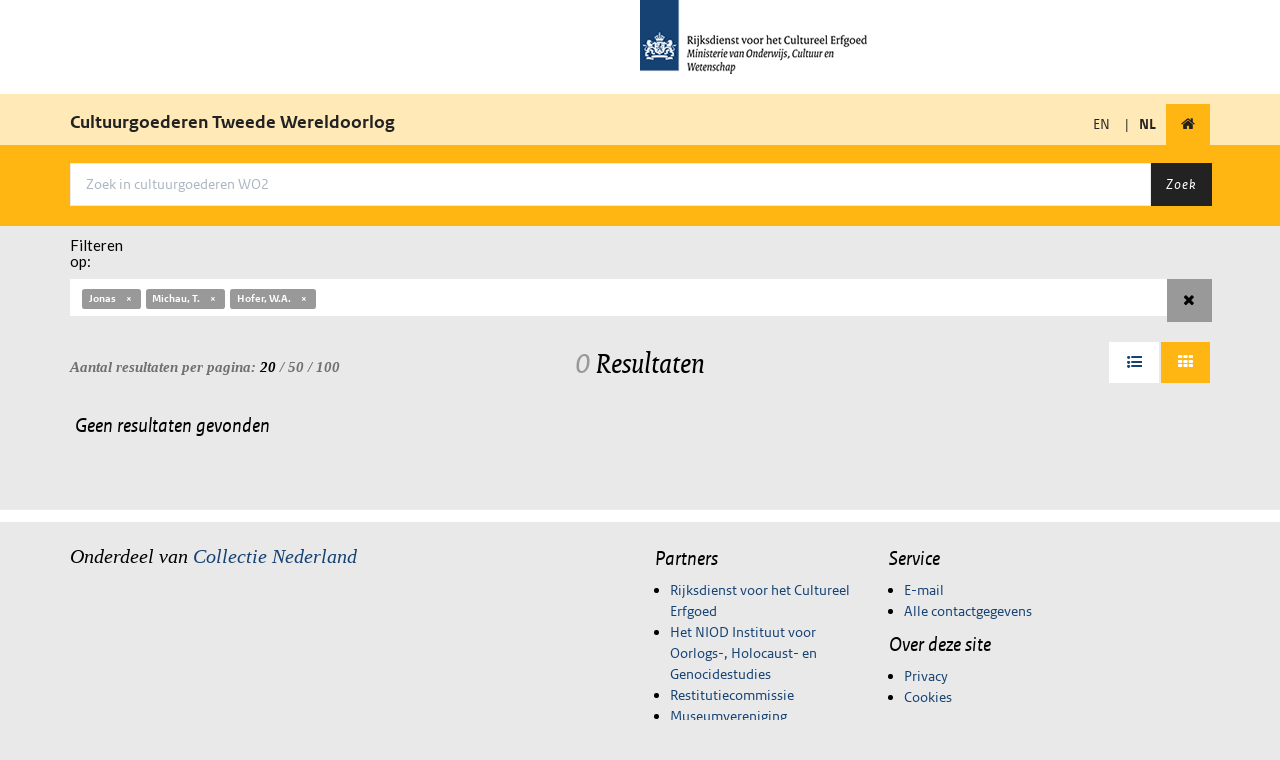

--- FILE ---
content_type: text/html; charset=utf-8
request_url: https://wo2.collectienederland.nl/search?qf%5B%5D=meta.spec:nk&qf%5B%5D=nk_caseTitle:Jonas&qf%5B%5D=nk_creator_filter:Michau,%20T.&qf%5B%5D=nk_owner_filter:Hofer,%20W.A.
body_size: 4264
content:

    <!DOCTYPE html>
    <html lang="nl">
        <head>
            <meta http-equiv="Content-Type" content="text/html; charset=UTF-8">
            <meta name="viewport" content="width=device-width, initial-scale=1.0">
            <title>Cultuurgoederen en Tweede Wereldoorlog</title>
            <link rel="stylesheet" href="/static/css/ext/bootstrap.css" async defer>
            <link rel="stylesheet" href="/static/css/ext/font-awesome.css" async defer>
            <link rel="stylesheet" href="/static/css/common.css" async defer>
            <link rel="stylesheet" href="/static/css/cookiecuttr.css" async defer>
            
    <link rel="stylesheet" href="/static/css/search.css">
    <link rel="stylesheet" href="/static/css/bootstrap-tagsinput.css">
    <style type="text/css">.imgLiquid img {visibility:hidden}</style>

            
                

<script type="text/javascript">
  var _paq = _paq || [];
  _paq.push(['setTrackingSource', 'jstc_tm']);
  _paq.push(['enableLinkTracking']);
  _paq.push(['setIpTracking', true]);
  _paq.push(['setDomains', ['data.collectienederland.nl', 'collectienederland.nl', 'wo2.collectienederland.nl', 'dimcon.nl', 'data.collectienederland.nl', 'collectienederland.nl', 'wo2.collectienederland.nl', 'dimcon.nl', 'www.collectienederland.nl', 'www.dimcon.nl', 'www.collectienederland.nl', 'www.dimcon.nl']]);
  _paq.push(['trackPageView']);
  _paq.push(['enableJSErrorTracking']);
  (function (p, i, w, ik) {
    var g = ik.createElement('script'), s = ik.getElementsByTagName('script')[0];
    _paq.push(['setTrackerUrl', p]);
    _paq.push(['setSiteId', w]);
    g.type = 'text/javascript'; g.async = true; g.defer = true; g.src = i; s.parentNode.insertBefore(g, s);
  })('https://statistiek.rijksoverheid.nl/ppms.php', 'https://statistiek.rijksoverheid.nl/ppms.js', 'db4767b7\u002D0fa1\u002D4ffe\u002D983b\u002D1b65f3c77765', document)
</script>


                

<script>
    (function (i, s, o, g, r, a, m) {
      i['GoogleAnalyticsObject'] = r; i[r] = i[r] || function () {
        (i[r].q = i[r].q || []).push(arguments)
      }, i[r].l = 1 * new Date(); a = s.createElement(o),
        m = s.getElementsByTagName(o)[0]; a.async = 1; a.src = g; m.parentNode.insertBefore(a, m)
    })(window, document, 'script', '//www.google-analytics.com/analytics.js', 'ga');

  ga('create', 'UA-5812315-28', 'auto');
  ga('send', 'pageview');
</script>


            
            <link rel="stylesheet" href="/static/css/theme.css" async defer>
        </head>
        <body id="search-results" class="">
            
    <header id="header-top-nav" role="banner">
        <div class="rijks-identity">
            <div class="container">
                <div class="row">
                    <div class="col-sm-6 col-sm-offset-6"><img src="/static/img/logo.png" alt="Rijksdienst voor het Cultureel Erfgoed logo"></div>
                </div>
            </div>
        </div>
        <nav class="navbar" role="navigation">
            <div class="container">
                <div class="navbar-header">
                    <span class="navbar-brand">
                        <a href="/" title="Voorpagina">Cultuurgoederen Tweede Wereldoorlog</small></a>
                    </span>
                </div>
                <div class="navbar-collapse collapse navbar-right">
                    <ul class="nav navbar-nav">
                        <li class="nav-item ">
                            
                                <a href="/search?lang=en&amp;qf%5B%5D=meta.spec%3Ank&amp;qf%5B%5D=nk_caseTitle%3AJonas&amp;qf%5B%5D=nk_creator_filter%3AMichau%2C&#43;T.&amp;qf%5B%5D=nk_owner_filter%3AHofer%2C&#43;W.A." title="Engels">EN</a>
                            
                        </li>

                        <li class="nav-item"><span style="margin:0">|</li>
                        <li class="nav-item active">
                             
                                <span class=><strong>NL</strong></span>
                            
                        </li>
                        <li class="nav-item active">
                            <a href="/" title="Homepage" class="nav-link home" tabindex="0">
                                <i class="fi-home fa fa-home"></i>
                            </a>
                        </li>
                    </ul>
                </div>
            </div>
        </nav>
    </header>

            
                
    <header id="page-header">
        <div class="container">
            <div class="page-header">
                <div class="row">
                    <div class="search-form col-md-12">
                        <form action="/search/" method="GET" class="form-search">
                            <div class="input-group">
                                <input class="form-control" name="q" id="q" placeholder="Zoek in cultuurgoederen WO2" type="text" value="">
                                <span class="input-group-btn">
                                    <button type="submit" class="btn btn-default">Zoek</button>
                                </span>
                            </div>
                        </form>
                    </div>
                </div>
            </div>
        </div>
    </header>

            

            <section class="page-content-above">
                <div class="container">
                    

    <div class="row">
        <div class="col-sm-1">
            <h5 class="serif">Filteren op: </h5>
        </div>
        <div class="col-sm-11">
            <div class="facets-horizontal">
                <ul class="nav nav-pills">
                    
                </ul>
            </div>
        </div>
    </div>
    
    
        <div class="query-tags">
            <div class="input-group">
                <div class="bootstrap-tagsinput">
                    
                        <a href="/search?qf%5B%5D=meta.spec%3Ank&amp;qf%5B%5D=nk_creator_filter%3AMichau%2C&#43;T.&amp;qf%5B%5D=nk_owner_filter%3AHofer%2C&#43;W.A." class="tag label label-facet ">Jonas<span data-role="remove"></span></a> 
                    
                        <a href="/search?qf%5B%5D=meta.spec%3Ank&amp;qf%5B%5D=nk_caseTitle%3AJonas&amp;qf%5B%5D=nk_owner_filter%3AHofer%2C&#43;W.A." class="tag label label-facet ">Michau, T.<span data-role="remove"></span></a> 
                    
                        <a href="/search?qf%5B%5D=meta.spec%3Ank&amp;qf%5B%5D=nk_caseTitle%3AJonas&amp;qf%5B%5D=nk_creator_filter%3AMichau%2C&#43;T." class="tag label label-facet ">Hofer, W.A.<span data-role="remove"></span></a> 
                    
                </div>
                <span class="input-group-btn">
                    <form action="/search/" method="GET" class="form-search">
                        <button type="submit" class="btn" id="btn-clear-simple-search">
                            <i class="fa fa-times"></i>
                        </button>
                    </form>
                </span>
            </div>
        </div>
    
 
                </div>
            </section>
            <section class="page-content">
                <div class="container">
                    
    
    <form class="hidden" name="form-query-fields" id="form-query-fields" aria-hidden="true"> </form>
    <div class="result-tools">
        <div class="row">
            <div class="col-sm-4 hidden-xs">
                <div class="select-rows">
                    <span class="rows-select">Aantal resultaten per pagina: </span>
                    <a href="/search?qf%5B%5D=meta.spec%3Ank&amp;qf%5B%5D=nk_caseTitle%3AJonas&amp;qf%5B%5D=nk_creator_filter%3AMichau%2C&#43;T.&amp;qf%5B%5D=nk_owner_filter%3AHofer%2C&#43;W.A.&amp;rows=20" class="selected" rel="nofollow">20</a> /
                    <a href="/search?qf%5B%5D=meta.spec%3Ank&amp;qf%5B%5D=nk_caseTitle%3AJonas&amp;qf%5B%5D=nk_creator_filter%3AMichau%2C&#43;T.&amp;qf%5B%5D=nk_owner_filter%3AHofer%2C&#43;W.A.&amp;rows=50" class="" rel="nofollow">50</a> /
                    <a href="/search?qf%5B%5D=meta.spec%3Ank&amp;qf%5B%5D=nk_caseTitle%3AJonas&amp;qf%5B%5D=nk_creator_filter%3AMichau%2C&#43;T.&amp;qf%5B%5D=nk_owner_filter%3AHofer%2C&#43;W.A.&amp;rows=100" class="" rel="nofollow">100</a>
                </div>
            </div>

            <div class="col-sm-4">
                <div class="sr-content query-info">
                    <span class="count">0</span> Resultaten
                </div>
            </div>
            
            <div class="col-sm-4 hidden-xs">
            <ul class="nav nav-pills view-switcher">
            <li class='' id="tab-list">
            <a href="/search?qf%5B%5D=meta.spec%3Ank&amp;qf%5B%5D=nk_caseTitle%3AJonas&amp;qf%5B%5D=nk_creator_filter%3AMichau%2C&#43;T.&amp;qf%5B%5D=nk_owner_filter%3AHofer%2C&#43;W.A.&amp;view=list" data-view="list" data-toggle="view" rel="nofollow">
            <i class="fa fa-fw fa-list-ul"></i>
            </a>
            </li>

            <li class='active' id="tab-grid">
            <a href="/search?qf%5B%5D=meta.spec%3Ank&amp;qf%5B%5D=nk_caseTitle%3AJonas&amp;qf%5B%5D=nk_creator_filter%3AMichau%2C&#43;T.&amp;qf%5B%5D=nk_owner_filter%3AHofer%2C&#43;W.A.&amp;view=grid" data-view="grid" data-toggle="view" rel="nofollow">
            <i class="fa fa-fw fa-th"></i>
            </a>
            </li>
            </ul>
            </div>
        </div>
    </div>

    
    <div class="row results-container">       
        <div class="col-sm-12">
            <div class="row results-grid">
                
                    <h3 class="col-sm-12">Geen resultaten gevonden</h3>
                
            </div>
        </div>
    </div>  

    
 
                </div>
            </section>
            <section class="page-content-below">
                <div class="container">
                      
                </div>
            </section>
                
            
    <section class="footer" id="page-footer">
        <hr style="margin-left: auto; margin-right: auto; height: 12px;background-color:white;margin-bottom:25px">
        <div class="container">
            <div class="row">
                <div class="col-sm-6 col-sm-2of5">
                    <div class="footer-body">
                        <span style="font-family: 'RO Serif'; font-size: 2.02729rem; line-height: .98654; font-weight: normal; font-style: italic;">Onderdeel van <a href='https://www.collectienederland.nl/' target='_blank'>Collectie Nederland</a></span>
                    </div>
                </div>

                
                    
                    
                


                <div class="col-sm-3 col-sm-1of5">
                    <div class="footer-body">
                        <div class="rich-text">
                            <h3>Partners</h3>
                            <p></p>
                            <ul>
                                <li><a href="https://www.cultureelerfgoed.nl/">Rijksdienst voor het Cultureel Erfgoed</a></li>
                                <li><a href="https://www.niod.nl/nl">Het NIOD Instituut voor Oorlogs-, Holocaust- en Genocidestudies</a></li>
                                <li><a href="https://www.restitutiecommissie.nl/">Restitutiecommissie</a></li>
                                <li><a href="https://www.museumvereniging.nl/home">Museumvereniging</a></li>
                            </ul>
                            <p></p>
                        </div>
                    </div>
                </div>

                <div class="col-sm-3 col-sm-1of5">
                    <div class="footer-body">
                        <div class="rich-text">
                            <h3>Service</h3>
                            <p></p>
                            <ul>
                                <li><a href="mailto:info@cultureelerfgoed.nl" title="">E-mail</a><br></li>
                                <li><a href="/page/contact/">Alle contactgegevens</a><br></li>
                            </ul>
                        </div>
                    </div>
                </div>

                <div class="col-sm-3 col-sm-1of5">
                    <div class="footer-body">
                        <div class="rich-text">
                            <h3>Over deze site</h3>
                            <ul>
                                <li><a href="/page/privacy" title="">Privacy</a><br></li>
                                <li><a href="/page/cookies">Cookies</a><br></li>
                            </ul>
                    </div>
                </div>
            </div>
        </div>
    </section>


            <script src="/static/js/ext/jquery.js"></script>
            <script src="/static/js/ext/bootstrap.js"></script>
            <script src="/static/js/ext/jquery.cookie.js"></script>
            
    <script src="/static/js/ext/imageLiquid.min.js"></script>
    <script>

 
 function resizeImagesToContainers() {
      
      var mediaElements = document.querySelectorAll('.mediaImg');

      
      mediaElements.forEach(function(media) {
        var image = media.querySelector('.img');

        
        var containerWidth = media.clientWidth;
        var containerHeight = media.clientHeight;

        
        console.log('Container width:', containerWidth, 'Container height:', containerHeight);

        
        var imageAspectRatio = image.width / image.height;

        
        var newWidth, newHeight;
        if (containerWidth / containerHeight > imageAspectRatio) {
          newWidth = containerWidth;
          newHeight = containerWidth / imageAspectRatio;
        } else {
          newWidth = containerHeight * imageAspectRatio;
          newHeight = containerHeight;
        }

        
        image.style.width = newWidth + 'px';
        image.style.height = newHeight + 'px';
      });
    }

    window.addEventListener('load', resizeImagesToContainers);
    window.addEventListener('resize', resizeImagesToContainers);

        $('[data-toggle="popover"]').popover({
            container: 'body',
            trigger: 'hover',
            html: 'true',
            placement: 'left',
            title: 'Uitleg',
        });

        function toggleDiv(id) {
            var div = document.getElementById(id);
            var button = document.getElementById(id+'Button');
            if (div.style.display == "none") {
                div.style.display = "block"
                button.innerHTML="Toon meer";
            } else {
                div.style.display = "none"
                button.innerText='Toon minder';
            };
        };

        function drillDownNodeTree(inputId, listId) {
            var input = document.getElementById(inputId);
            var filter = input.value.toUpperCase();
            var itemList = document.getElementById(listId).querySelectorAll('.dlv-node');
            for (var i = 0; i < itemList.length; i++) {
                var item = itemList[i].querySelector('.dlv-node-value');

                if (item) {
                    var textValue = item.textContent || item.innerText;
                    if (textValue.toUpperCase().indexOf(filter) > -1) {
                        itemList[i].classList.remove('hidden');
                    } else {
                        itemList[i].classList.add('hidden');
                    }
                }
            }
        };
    </script>

            <script src="//rum-static.pingdom.net/pa-60d61a86a4afcf001100000a.js" async></script>
        </body>
    </html>


--- FILE ---
content_type: text/css; charset=utf-8
request_url: https://wo2.collectienederland.nl/static/css/bootstrap-tagsinput.css
body_size: 1077
content:
.bootstrap-tagsinput {
    background-color: #eee;
    display: inline-block;
    color: #555;
    vertical-align: middle;
    border-radius: 0px;
    max-width: 100%;
    cursor: text;
    width: 100%;
    height: 42px;
    padding: 8px 12px;
    font-size: 15px;
    line-height: 1.42857143;
    text-align: left;
}
.bootstrap-tagsinput input {
    border: none;
    box-shadow: none;
    outline: none;
    background-color: transparent;
    padding: 0;
    margin: 0;
    width: auto !important;
    max-width: inherit;
}
.bootstrap-tagsinput input:focus {
    border: none;
    box-shadow: none;
}
.bootstrap-tagsinput .btn {
    font-size: 13px;
}
.bootstrap-tagsinput .tag {
    margin-right: 2px;
    color: white;
}
.bootstrap-tagsinput .tag [data-role='remove'] {
    margin-left: 8px;
    cursor: pointer;
}
.bootstrap-tagsinput .tag [data-role='remove']:after {
    content: '\00D7';
    padding: 0px 2px;
}
.bootstrap-tagsinput .tag [data-role='remove']:hover {
    border: none;
}
.bootstrap-tagsinput .tag [data-role='remove']:hover:active {
    border: none;
}
